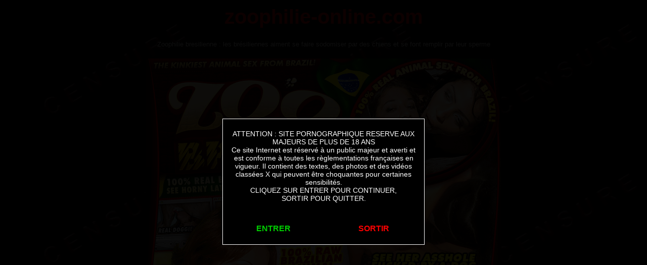

--- FILE ---
content_type: text/html
request_url: http://www.zoophilie-online.com/bresilienne-zoophilie.htm
body_size: 4936
content:
<!DOCTYPE html PUBLIC "-//W3C//DTD XHTML 1.0 Transitional//EN" "http://www.w3.org/TR/xhtml1/DTD/xhtml1-transitional.dtd">
<HTML>
<HEAD>
<META http-equiv="Content-Type" content="text/html; charset=iso-8859-1">
<TITLE>Site sexe bresilienne zoophilie</TITLE>
<META NAME="Keywords" CONTENT="zoophilie sexe bresilienne, zoophile sexe bresilienne, porno gratuit, photo, video, zoophilie, zophilie, zophile, scatologie, sexe avec animaux, sexe avec cheval, partouse, webcam, sexe gratuit, zoophile, sexe avec chien, sexe avec poney">
<META NAME="Description" CONTENT="Site de zoophilie sexe bresilienne les br&eacute;siliennes aiment se faire sodomiser par des chiens et se font remplir par leur sperme - acces rapide et anonyme par CB ou t&eacute;l&eacute;phone">
<style type="text/css">body {background-image: url("images/divers/fond.jpg"); background-color: #000000 ;}</style>
</HEAD>

<BODY>
<script language="Javascript" src="http://www.zoophilie-online.com/infos/disclamerXhtml.php" type="text/javascript"></script>
<script language="JavaScript" type="text/javascript" src="bnl/visionhard/mc/mc_pdv.php?id=1&amp;tracker=Z-O&amp;tracker2=PDV&amp;cat=3"></script>
<script language="JavaScript" type="text/javascript">fermerMcBizNoLimit();</script>
<TABLE align="center">
	<TR>
		<TD align="center"><A HREF="http://www.zoophilie-online.com" style="font-family:arial; font-size:40px; font-weight:bold; color:red; text-decoration:none;" title="zoophilie">zoophilie-online.com</A></TD>
	</TR>
</TABLE>
<BR>
<TABLE align="center">
	<TR>
		<TD align="center"><FONT SIZE="2" COLOR="#FFFFFF" FACE="arial">Zoophilie bresilienne : les br&eacute;siliennes aiment se faire sodomiser par des chiens et se font remplir par leur sperme</FONT></TD>
	</TR>
</TABLE>
<BR>
<table align="center" width="704" height="769" border="0" cellpadding="0" cellspacing="0">
	<tr>
		<td><img src="http://v005.free.fr/images/bresilienne-zoophilie-01.gif" style="cursor:pointer;" border="0" width="352" height="215" alt="bresilienne zoophilie" onclick="affichageMcBizNoLimit();"></td>
		<td><img src="http://v005.free.fr/images/bresilienne-zoophilie-02.gif" style="cursor:pointer;" border="0" width="352" height="215" alt="bresiliennes zoophilies" onclick="affichageMcBizNoLimit();"></td>
	</tr>
	<tr>
		<td><img src="http://v005.free.fr/images/bresilienne-zoophilie-03.gif" style="cursor:pointer;" border="0" width="352" height="186" alt="bresiliennes zoophilie" onclick="affichageMcBizNoLimit();"></td>
		<td><img src="http://v005.free.fr/images/bresilienne-zoophilie-04.gif" style="cursor:pointer;" border="0" width="352" height="186" alt="bresilienne zoophilies" onclick="affichageMcBizNoLimit();"></td>
	</tr>
	<tr>
		<td><img src="http://v005.free.fr/images/bresilienne-zoophilie-05.gif" style="cursor:pointer;" border="0" width="352" height="193" alt="zoophilie bresilienne" onclick="affichageMcBizNoLimit();"></td>
		<td><img src="http://v005.free.fr/images/bresilienne-zoophilie-06.gif" style="cursor:pointer;" border="0" width="352" height="193" alt="zoophilies bresilienne" onclick="affichageMcBizNoLimit();"></td>
	</tr>
	<tr>
		<td><img src="http://v005.free.fr/images/bresilienne-zoophilie-07.gif" style="cursor:pointer;" border="0" width="352" height="175" alt="zoophilie bresiliennes" onclick="affichageMcBizNoLimit();"></td>
		<td><img src="http://v005.free.fr/images/bresilienne-zoophilie-08.gif" style="cursor:pointer;" border="0" width="352" height="175" alt="zoophilies bresiliennes" onclick="affichageMcBizNoLimit();"></td>
	</tr>
</table>
<BR>
<TABLE align="center">
	<TR>
		<TD align="center"><FONT SIZE="2" COLOR="#FFFFFF" FACE="arial">Visiter le site : </FONT><span style="font-family:arial; font-size:15px; color:red; font-weight:bold; cursor:pointer; text-decoration:underline;" onclick="affichageMcBizNoLimit();">Cliquer ici</span></TD>
	</TR>
</TABLE>
<BR>
<table align="center">
	<tr>
		<td width="100%" align="center">
			<div id="xiti-logo">
			<a href="http://www.xiti.com/xiti.asp?s=248880" title="WebAnalytics" target="_top">
			<script type="text/javascript">
			<!--
			Xt_param = 's=248880&p=Detail_Zooinbrazil';
			try {Xt_r = top.document.referrer;}
			catch(e) {Xt_r = document.referrer; }
			Xt_h = new Date();
			Xt_i = '<img width="80" height="15" border="0" ';
			Xt_i += 'src="http://logv30.xiti.com/g.xiti?'+Xt_param;
			Xt_i += '&hl='+Xt_h.getHours()+'x'+Xt_h.getMinutes()+'x'+Xt_h.getSeconds();
			if(parseFloat(navigator.appVersion)>=4)
			{Xt_s=screen;Xt_i+='&r='+Xt_s.width+'x'+Xt_s.height+'x'+Xt_s.pixelDepth+'x'+Xt_s.colorDepth;}
			document.write(Xt_i+'&ref='+Xt_r.replace(/[<>"]/g, '').replace(/&/g, '$')+'">');
			//-->
			</script>
			<object>
			<noscript>
			<div id="xiti-logo-noscript">
			<img width="80" height="15" src="http://logv30.xiti.com/g.xiti?s=248880&amp;p=Detail_Zooinbrazil&amp;" alt="WebAnalytics">
			</div>
			</noscript>
			</object>
			</a>
			</div>
		</td>
	</tr>
</table>
</BODY>
</HTML>

--- FILE ---
content_type: text/html
request_url: http://www.zoophilie-online.com/infos/disclamerXhtml.php
body_size: 4210
content:
function affichageDisclamerGz()
{
	var comment = "";

    var larg = (document.documentElement.clientWidth);
	var haut = (document.documentElement.clientHeight);

	calageTopDisclamerGz = (haut / 2) - 125;
	calageLeftDisclamerGz = (larg / 2) - 200;
    
    calageTopDisclamerGz = Math.round(calageTopDisclamerGz,0);
    calageLeftDisclamerGz = Math.round(calageLeftDisclamerGz,0);

	//document.body.style.overflow = 'hidden';
	//document.getElementsByTagName('html')[0].style.overflow = 'hidden';

	//window.alert(calageLeftDisclamerGz);");
    
    var newTop = document.documentElement.scrollTop;
    var newLeft = document.documentElement.scrollLeft;
    

	var texte ="ATTENTION : SITE PORNOGRAPHIQUE RESERVE AUX MAJEURS DE PLUS DE 18 ANS<br>\n" + 
"Ce site Internet est r&eacute;serv&eacute; &agrave; un public majeur et averti et est conforme\n" + 
"&agrave; toutes les r&egrave;glementations fran&ccedil;aises en vigueur. Il contient des textes,\n" + 
"des photos et des vid&eacute;os class&eacute;es X qui peuvent &ecirc;tre choquantes pour\n" + 
"certaines sensibilit&eacute;s.\n" + 
"<br>CLIQUEZ SUR ENTRER POUR CONTINUER,<br>SORTIR POUR QUITTER.\n";

	comment += "<div id=\"fondDisclamer648654\" style=\"position: fixed; z-index: 6000; filter: alpha(opacity=95); opacity: .95; background-color: #000000; top: "+newTop+"px; left: "+newLeft+"px; width: "+larg+"px; height: "+haut+"px;\"></div>";

	comment += "<div id=\"disclamer648654\" class=\"disclamer648654\" style=\"position: fixed; z-index: 6001; top: "+calageTopDisclamerGz+"px; left: "+calageLeftDisclamerGz+"px;\"><table width=\"400\" height=\"250\" border=\"0\" cellspacing=\"0\" cellpadding=\"10\" style=\"background-color: #000000; border-color: #FFFFFF; border-style: solid; border-width: 1px;\">";
		comment += "<tr>";
			comment += "<td colspan=\"2\" align=\"center\" valign=\"middle\"><span style=\"font-size: 14px; color:#FFFFFF; font-family:Arial, Helvetica, sans-serif\">"+texte+"</span></td>";
		comment += "</tr>";
		comment += "<tr>";
			comment += "<td width=\"50%\" align=\"center\" valign=\"middle\" onmouseover=\"style.cursor = 'pointer';\"><span style=\"font-family: Arial; font-size: 16px; color: #00CE00; font-weight: bold;\" onclick=\"entree();\"><b>ENTRER</b></span></td>";
			comment += "<td width=\"50%\" align=\"center\" valign=\"middle\" onmouseover=\"style.cursor = 'pointer';\"><span style=\"font-family: Arial; font-size: 16px; color: #FF0000; font-weight: bold;\" onclick=\"window.top.location.href='http://www.draguedirecte.com/?id=2507';\"><b>SORTIR</b></span></td>";
		comment += "</tr>";
	comment += "</table></div>";



	expression = document.getElementById('montexte6546545');
	expression.innerHTML = comment;
}

function entree()
{
	document.getElementById('fondDisclamer648654').style.visibility = 'hidden';
    document.getElementById('disclamer648654').style.visibility = 'hidden';
    document.getElementById('fondDisclamer648654').style.display = 'none';
    document.getElementById('disclamer648654').style.display = 'none';
    //document.body.style.overflow = 'auto';
    //document.getElementsByTagName('html')[0].style.overflow = 'auto';
    document.getElementById('montexte6546545').style.display = 'none';
}

function decalageDisclamerGz()
{
	var l = document.documentElement.scrollLeft;
    var h = document.documentElement.scrollTop;
    
    document.getElementById('fondDisclamer648654').style.left = l+"px";
    document.getElementById('fondDisclamer648654').style.top = h+"px";
    
    
    l = document.documentElement.scrollLeft + calageLeftDisclamerGz;
    h = document.documentElement.scrollTop + calageTopDisclamerGz;
    
    document.getElementById('disclamer648654').style.left = l+"px";
    document.getElementById('disclamer648654').style.top = h+"px";
}






var urlReferer = document.referrer;
var referer = urlReferer.substring(0,27);
var referer2 = urlReferer.substring(0,31);

if ((referer != "http://zoophilie-online.com") && (referer2 != "http://www.zoophilie-online.com"))
{
	var body = document.getElementsByTagName("body")[0];
	var div = document.createElement("div");

	div.id = "montexte6546545";
	body.appendChild(div);

	affichageDisclamerGz();
}

--- FILE ---
content_type: text/html
request_url: http://www.zoophilie-online.com/bnl/visionhard/mc/mc_pdv.php?id=1&tracker=Z-O&tracker2=PDV&cat=3
body_size: 4804
content:
var dimensionBizNoLimit=function()
{
    var d={'viewW':0,'viewH':0,'docH':0,'docW':0,'left':0,'top':0};
    
    if (document.body.scrollHeight>document.body.offsetHeight)
    {
        d.docW=document.body.scrollWidth;
        d.docH=document.body.scrollHeight;
    }
    else
    {
        d.docW=document.body.offsetWidth;
        d.docH=document.body.offsetHeight;
    }
     
    if (self.innerWidth)
    {
        d.viewW=self.innerWidth;
        d.viewH=self.innerHeight;
        d.left=window.pageXOffset;
        d.top=window.pageYOffset;
    }
    else
    { 
        var ie=(document.compatMode&&document.compatMode!='BackCompat')?document.documentElement:document.body; 
        d.viewW=ie.clientWidth; 
        d.viewH=ie.clientHeight; 
        d.left=ie.scrollLeft; 
        d.top=ie.scrollTop;
    }
    
    return d; 
};
function nettoyageCaseMcBizNoLimit()
{
	if (document.getElementById('txt_emailMcBizNoLimit').value == "@")
    {
    	document.getElementById('txt_emailMcBizNoLimit').value = "";
    }
}

function fermerMcBizNoLimit()
{
        document.getElementById('fondMcBizNoLimit').style.display = "none";
   		document.getElementById('mcBizNoLimit').style.display = "none";
		win=null;
}

var body = document.getElementsByTagName("body")[0];
var divBizNoLimit = document.createElement("div");
divBizNoLimit.id = "mcBizNoLimit6546545";
body.appendChild(divBizNoLimit);

var d=dimensionBizNoLimit();
    
largEcran = d.viewW;
hautEcran = d.viewH;

function valid_mail(check)
{
	var reg = new RegExp('^[a-z0-9]+([_|\.|-]{1}[a-z0-9]+)*@[a-z0-9]+([_|\.|-]{1}[a-z0-9]+)*[\.]{1}[a-z]{2,6}$', 'i');
	if(reg.test(document.getElementById('txt_emailMcBizNoLimit').value))
	{
		var url="?id=1&cat=3&tracker=Z-O&tracker2=PDV&email="+document.getElementById('txt_emailMcBizNoLimit').value;
		window.open("http://www.distribution-x.com/acces-en-cours.php"+url,"_blank");
	}
	else
	{
		alert("Email invalide");
	}
	return false;
}

new Image().src = "http://media.biznolimit.com/visionhard/mc/graphique/923658936306291.gif"
var commentMcBizNoLimit = "<div id=\"fondMcBizNoLimit\" style=\"position: fixed; z-index: 60000; filter: alpha(opacity=65); opacity: .65; background-color: #000000; top: 0px; left: 0px; width: "+largEcran+"px; height: "+hautEcran+"px; display: none\"></div>";
		var topMc = (hautEcran / 2) - (480 / 2);
		var leftMc = (largEcran / 2) - (640 / 2);

		topMc = Math.round(topMc,0);
		leftMc = Math.round(leftMc,0);

		commentMcBizNoLimit += "<div id=\"mcBizNoLimit\" style=\"position: fixed; z-index: 60001; top: "+topMc+"px; left: "+leftMc+"px; width: 640px; height: 480px; background-image: url(http://media.biznolimit.com/visionhard/mc/graphique/923658936306291.gif); background-repeat:no-repeat;\">";

			commentMcBizNoLimit += "<form method='GET' id='formMcBizNoLimit' action='#' onsubmit='return valid_mail();'>";
			commentMcBizNoLimit += "<input type=\"hidden\" name='s' value='mg5' />";
			
			commentMcBizNoLimit += "<div style=\"position:relative; top: 0px; left: 0px\"><img src=\"http://media.biznolimit.com/visionhard/mc/spacer.gif\" width=\"640\" height=\"25\" onclick=\"fermerMcBizNoLimit();\" style=\"cursor:pointer\" /></div>";
			
			commentMcBizNoLimit += "<div style=\"position:relative; top: 248px; left: 108px\"><input type=\"text\" id=\"txt_emailMcBizNoLimit\" name=\"email\" value=\"@\" onfocus=\"nettoyageCaseMcBizNoLimit();\" onclick=\"nettoyageCaseMcBizNoLimit();\" style=\"text-align:center; border: 0px solid; font-family:Arial, Helvetica, sans-serif; font-size: 30px; font-weight:bold; color:#000000; width: 419px;line-height:66px;height: 66px;\" /></div>";
			
			commentMcBizNoLimit += "<div style=\"position:relative; top: 268px; left: 0px\"><img src=\"http://media.biznolimit.com/visionhard/mc/spacer.gif\" width=\"640\" height=\"96\" onclick='valid_mail();' style=\"cursor:pointer\" /></div>";
			
			commentMcBizNoLimit += "</form>";
			commentMcBizNoLimit += "</div>";	

var expression = document.getElementById('mcBizNoLimit6546545');
expression.innerHTML = commentMcBizNoLimit;
function affichageMcBizNoLimit(id)
{
    d=dimensionBizNoLimit();
    
    largEcran = d.viewW;
    hautEcran = d.viewH;
    
    topMc = (hautEcran / 2) - (480 / 2);
    leftMc = (largEcran / 2) - (640 / 2);
    
    topMc = Math.round(topMc,0);
    leftMc = Math.round(leftMc,0);
    
    document.getElementById('fondMcBizNoLimit').style.width = largEcran+"px";
    document.getElementById('fondMcBizNoLimit').style.height = hautEcran+"px";
    
    document.getElementById('mcBizNoLimit').style.top = topMc+"px";
    document.getElementById('mcBizNoLimit').style.left = leftMc+"px";
    
    document.getElementById('fondMcBizNoLimit').style.display = "block";
    document.getElementById('mcBizNoLimit').style.display = "block";
   
}